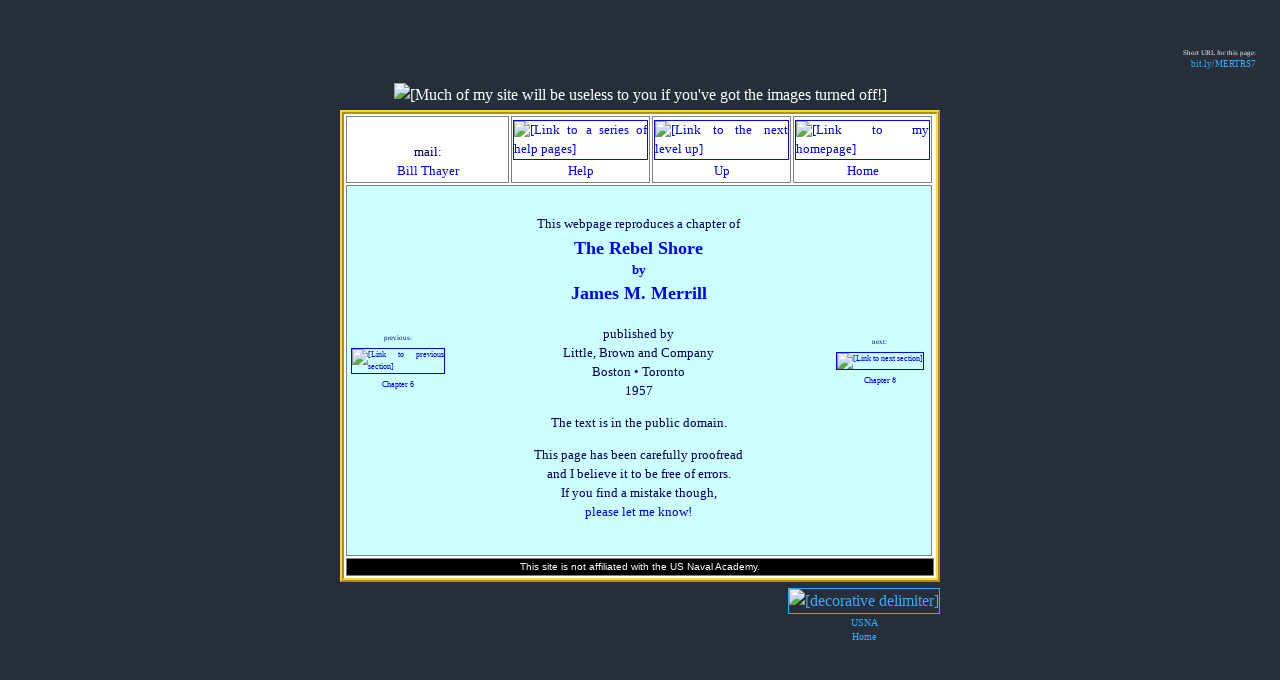

--- FILE ---
content_type: text/html
request_url: https://penelope.uchicago.edu/Thayer/E/Gazetteer/Places/America/United_States/Navy/_Texts/MERTRS/7*.html
body_size: 61190
content:
<!DOCTYPE HTML PUBLIC "-//W3C//DTD HTML 4.01 Transitional//EN" "http://www.w3.org/TR/html4/loose.dtd">
<HTML LANG="en"><HEAD>
<!-- BELONGS TO TARGET="princeps" -->
<!-- PARENT:
E/Gazetteer/Places/America/United_States/Navy/_Texts/MERTRS/home.html
-->
<!-- https://bit.ly/MERTRS7 -->
<!--

"PERFECT":				NO

CONTENT:					ok
OUTDATED TEXT:			ok
TEXT COMPLETE:			ok
TEXT OF NOTES:			ok
NOTE NUMBERS CHECKED:	ok
SUBSECTIONS NUMBERED:		ok
PAGINATION:				ok
SPELLCHECKED:				ok
PROOFREAD:				ok

ILLUSTRATIONS IN SOURCE:	ok
OTHER PHOTOS:			none
ALTS:					NO
OBJECT COUNT:			NO

UPLINK:					ok
LINKS INSERTED:			ok
OFFSITE LINKS VERIFIED:		PASSLISTED

MY LOOK AND FEEL:		ok
150‑CHARACTER SUMMARY:	ok
W3C VALIDATION:			ok

-->
<!-- FUL -->
<!-- 2Whole -->
<!--
THE FOLLOWING ADDRESS IS DESIGNED TO TRAP E‑MAIL HARVESTERS AND SPAM MAIL: ALL MAIL TO IT IS FILTERED TO TRASH BY MY SERVER. TO CONTACT ME, PLEASE FOLLOW THE LINK AT THE TOP OF THIS PAGE AS DISPLAYED ON YOUR BROWSER.
<A HREF="mailto:rumbunny@penelope.uchicago.edu"><spamcatcher></A>
-->
	<SCRIPT TYPE="text/javascript">
<!-- Begin
if (top.location != self.location) {
top.location = self.location
}
// End -->
	</SCRIPT>
	<SCRIPT TYPE="text/javascript" SRC="https://cdn.rawgit.com/openlayers/openlayers.github.io/master/en/v5.3.0/build/ol.js">
	</SCRIPT>
	<TITLE>
The Rebel Shore • Chapter 7
	</TITLE><META NAME="description" CONTENT="The entire book by James M. Merrill is online here, part of an American and military history site with 6200 webpages, 92 books, 38,000 pages of print."><META HTTP-EQUIV="Content-Type" CONTENT="text/html;charset=utf-8">

<BASE HREF="https://penelope.uchicago.edu/Thayer/">
<LINK REL="stylesheet" TYPE="text/css" HREF="Utility/Styles/unified.css">
<LINK REL="stylesheet" TYPE="text/css" HREF="Utility/Styles/colors.css">
<LINK REL="stylesheet" TYPE="text/css" HREF="Utility/Styles/DARK.css">
<LINK REL="stylesheet" TYPE="text/css" HREF="Utility/Styles/DARK/Annapolis.css">
<LINK REL="shortcut icon" HREF="https://penelope.uchicago.edu/Thayer/Images/Utility/Icons/badges*/Navy.gif">
<LINK REL="apple-touch-icon" HREF="https://penelope.uchicago.edu/Thayer/Images/Utility/Icons/IPhone/Navy.png">
</HEAD>

<BODY>

<DIV ID="overDiv" STYLE="position:absolute; visibility:hidden; z-index:1000;"></DIV>
	<SCRIPT TYPE="text/javascript" SRC="Utility/JavaScript/Ebox.js">
	</SCRIPT>

	<P CLASS="m2 smaller right"><SPAN CLASS="smallest">
Short URL for this page:
	</SPAN><BR><SPAN CLASS="smaller">
	<A CLASS="xURL" HREF="
https://bit.ly/MERTRS7
	"TARGET="test"
onMouseOver="return Ebox(INARRAY,2,WIDTH,175)"
onMouseOut="nd();">
bit.ly/MERTRS7<!-- NOT CHECKED -->
	</A></SPAN></P>


<DIV CLASS="spacious">
<DIV ALIGN="center">
	<IMG TITLE="" CLASS="setPageWidth" SRC="
Images/Utility/empty.gif
	" ALT="
[Much of my site will be useless to you if you've got the images turned off!]
	"></DIV>

<DIV ALIGN="center"><TABLE><TR><TD>
<TABLE CLASS="headerbox">
	<TR CLASS="header4">
		<TD CLASS="mailcell">
mail:
			<BR><A HREF="
E/HELP/contact.html
			"TARGET="help"
onMouseOver="return Ebox(INARRAY,1,WIDTH,175)"
onMouseOut="nd();">
Bill Thayer
			</A>
		</TD>

		<TD CLASS="flagcell">
			<A CLASS="help" HREF="
E/HELP/First_Aid.html
"onMouseOver="return Ebox(INARRAY,0,WIDTH,175)"
onMouseOut="nd();">
			<IMG TITLE="" CLASS="flag" SRC="Images/HELP/thumbnail.gif
			" ALT="
[Link to a series of help pages]
			"><BR>
Help
			</A>
		</TD>

		<TD CLASS="flagcell">
			<A HREF="
E/Gazetteer/Places/America/United_States/Navy/_Texts/MERTRS/home.html
			"TARGET="index"
onMouseOver="return Ebox(INARRAY,Up1,WIDTH,180)"
onMouseOut="nd();">
			<IMG TITLE="" CLASS="flag" SRC="Images/Utility/Icons/up.gif" ALT="[Link to the next level up]"><BR>
Up
			</A>
		</TD>

		<TD CLASS="flagcell">
			<A HREF="
E/home.html
			"TARGET="index"
onMouseOver="return Ebox(INARRAY,Home1)"
onMouseOut="nd();">
			<IMG TITLE="" CLASS="flag" SRC="Images/Utility/Icons/home*_small.gif" ALT="[Link to my homepage]"><BR>
Home
			</A>
		</TD>
	</TR>

	<TR CLASS="proofread1">
		<TD COLSPAN="4"><DIV ALIGN="center"><TABLE><TR>
			<TD CLASS="previouscell">
			<SPAN CLASS="small">previous:</SPAN>
			<BR><A HREF="
E/Gazetteer/Places/America/United_States/Navy/_Texts/MERTRS/6*.html
"onMouseOver="return Ebox(INARRAY,0,WIDTH,175)"
onMouseOut="nd();">
				<IMG TITLE="" CLASS="thumb1" SRC="
Images/Gazetteer/Places/America/United_States/Navy/_Texts/MERTRS/previous.gif
				" ALT="
[Link to previous section]
				"><BR>
Chapter 6
				</A>
			</TD>
			<TD WIDTH="400"><DIV CLASS="contents">
				<P CLASS="halfstart center">
This webpage reproduces a chapter of
				<A CLASS="bold" HREF="
E/Gazetteer/Places/America/United_States/Navy/_Texts/MERTRS/home.html
				"TARGET="index"
onMouseOver="return Ebox(INARRAY,1,WIDTH,175)"
onMouseOut="nd();">
				<SPAN CLASS="larger">
				<BR>
The Rebel Shore
				</SPAN>
				<BR>
by
				<BR>
				<SPAN CLASS="larger">
James M. Merrill
				</SPAN>
				</A>
				<BR><BR>
published by
				<BR>
Little, Brown and Company
				<BR>
Boston • Toronto
				<BR>
1957
				<DIV ALIGN="center"><P>
The text is in the public domain.

				<P>
This page has been carefully proofread
				<BR>
and I believe it to be free of errors.
				<BR>
If you find a mistake though,
				<BR>
				<A HREF="
E/HELP/corrections.html
				"TARGET="help"
onMouseOver="return Ebox(INARRAY,1,WIDTH,175)"
onMouseOut="nd();">
please let me know!
				</A>
			</P></DIV></DIV></TD>
			<TD CLASS="nextcell">
			<SPAN CLASS="small">next:</SPAN>
			<BR><A HREF="
E/Gazetteer/Places/America/United_States/Navy/_Texts/MERTRS/8*.html
"onMouseOver="return Ebox(INARRAY,0,WIDTH,175)"
onMouseOut="nd();">
				<IMG TITLE="" CLASS="thumb1" SRC="
Images/Gazetteer/Places/America/United_States/Navy/_Texts/MERTRS/next.gif
				" ALT="
[Link to next section]
				"><BR>
Chapter 8
				</A>
			</TD>
		</TR></TABLE></DIV></TD>
	</TR>

	<TR>
		<TD CLASS="disclaimer_bar" COLSPAN="5">
			<P>
This site is not affiliated with the US Naval Academy.
		</TD>
	</TR>
</TABLE>
	</TD></TR>

	<TR>
		<TD ALIGN="right">
<TABLE CELLPADDING="0" CELLSPACING="0">
	<TR>
		<TD><DIV ALIGN="center"><A HREF="
https://www.usna.edu
			"TARGET="offsite"
onMouseOver="return Ebox(INARRAY,USNA,FGCOLOR,'#FF6',WIDTH,USNAPromptWidth,LEFT)"
onMouseOut="nd();"><IMG TITLE="" CLASS="flag" SRC="
Images/Utility/Icons/USNA_small.gif
			" ALT="[decorative delimiter]"><BR><SPAN CLASS="smallest">
USNA<BR>Home</SPAN></A></DIV></TD>
	</TR>
</TABLE>
		</TD>
	</TR>
</TABLE></DIV>



	<H2 CLASS="chapter">
	<A ID="p133"><SPAN CLASS="pagenum"> p133 </SPAN></A>
	<SPAN CLASS="caps smaller">
Chapter VII
	</SPAN><BR><BR><SPAN CLASS="large">
Steel Corsets Get Unhooked
	</SPAN></H2>


	<DIV CLASS="mynote">
		<P CLASS="small italic justify">
Thayer's Note: For following the geography in the text,
		<A HREF="
E/Gazetteer/Places/America/United_States/Navy/_Texts/MERTRS/map*.html
		"TARGET="map"
onMouseOver="return Ebox(INARRAY,1,WIDTH,175)"
onMouseOut="nd();">
the map provided on the book's endpages
		</A>
may be useful; it opens in a separate window.
	</DIV>


	<P CLASS="start2 justify">
It was a bright morning in Charleston. Officers and correspondents at Mills House cluttered the barroom, drinking whiskey punch, and awaited the first roar of cannon from the Yankee iron monsters. Thousands squatted on steeples and roofs, clawing and elbowing for a better view. A long line of ambulances stood ready in East Bay Street to receive the wounded. One Negro woman whispered, "<SPAN CLASS="whole">Lor‑a‑mussy</SPAN>, boss! Is dem cussed bobolitionists gwine to shoot dar big guns mongst us woman folk?" The listener pointed reassuringly to <A CLASS="fort" HREF="
https://www.fortwiki.com/Fort_Sumter
	"TARGET="offsite"
onMouseOver="return Ebox(INARRAY,2,WIDTH,175)"
onMouseOut="nd();">Fort Sumter</A>. The old woman nodded and remarked: "Yes, sar. Ours is de boys dat can gib dem fits! De cussed bobolitionists will all be sunk, praise de Lard."

	<P CLASS="justify">
A battalion of upcountry Carolinians full of spirit paraded at the citadel green. "We want to get a squint at that Fort Sumter," declared a wide-eyed farm lad. He meandered down to the harbor, looked through a spyglass, and burst out: "Good Lord, what a gun! D'ye see that gun? What an almighty thing! I'll be damned if I ever put my head in front of it!"

	<P CLASS="justify">
Out in the harbor, officers at Fort Sumter dined at


<A ID="p134"><SPAN CLASS="pagenum"> p134 </SPAN></A>2 <SPAN CLASS="small">P.M.</SPAN> The shouts from sentries announced the advance of the Union monitors. The commander jumped from the table, dashed to the parapets, judged there was still time for dinner, dispatched a telegram, sat down again, and polished off his meal with champagne. The long roll was drummed. Johnnies, yelling and screaming, rushed to the guns. The regimental band struck up "Dixie."

	<P CLASS="justify">
News flashed in the city. "The turrets are coming! The turrets are coming!" Charlestonians streamed from their houses, hotels, and barrooms to witness the historic fight. Somewhere on the outskirts, a woman penned:

<DIV ALIGN="center"><TABLE CLASS="verse">
	<TR>
		<TD>
			<P>
Shall the foot of the demon soon press the green sod
			<P>
Where sleeps our Calhoun? Never! So help us God.
		</TD>
	</TR>
</TABLE></DIV>

	<P CLASS="halfstart justify">
Lincoln in Washington was nervous despite the promptings of naval experts that the fall of Charleston was certain. One officer put up $5000 that Sumter would fall. Too edgy to stay in Washington, a weary Lincoln went to the Virginia front to hear the first news.

	<P CLASS="justify">
Plans for a naval assault on Charleston had not been contrived overnight. Since the surrender of Fort Sumter in April 1861, Northerners had craved its recapture. "Why don't you send a big expedition and give Charleston hell!!" stormed a Kentuckian. It was at Charleston that the first proclamation of secession was published. It was at Charleston that the first blow of secession was struck. "What do we all want to see?" raved the pastor of the Church of Unity. "We want to see . . . the hot


<A ID="p135"><SPAN CLASS="pagenum"> p135 </SPAN></A>bed of treachery laid in ashes . . . and we want her ground plowed up and sowed with salt."

	<P CLASS="justify">
The scheme for taking Charleston by the Navy originated with Gus Fox. Ambitious, distressed by the attention showered on the Army prima donnas, this little bald man was haunted by one idea. The Navy must play first fiddle. If the Navy, and the Navy alone, could collapse this infernal rebellion, it would be cured of the inferiority complex from which it had suffered since 1812. Fox saw the Navy's job as twofold: to torpedo the South and to sink the Army blue.

	<P CLASS="justify">
The historic battle at Hampton Roads between <I>Monitor</I> and <I>Virginia</I> (ex‑<I>Merrimac</I>) in March 1862 infected the North with iron fever. The man in the street believed that one ironclad could level Gibraltar. To batter down the Confederacy and Army prestige, Fox rushed the construction of iron ships. He boasted to a congressional committee that the commanders would have no hesitation in taking the monitors right into Charleston Harbor. The Navy Department, wasting no time, leaped into a gigantic building program without waiting or caring to test further the offensive power of the iron ships. Hampton Roads was enough! John Ericsson, inventor of <I>Monitor</I>, received contracts for six more; other builders started pounding into shape <SPAN CLASS="whole">twenty‑one</SPAN> single- and <SPAN CLASS="whole">double-turreted</SPAN> monitors; plans were blueprinted for seagoing ironclads; <I>Roanoke</I>, sister ship of <I>Merrimac</I>, was iron plated and equipped with turrets.

<DIV ALIGN="center">
<TABLE CLASS="basicH Navy image" ID="illustration_p118G">
	<TR><TD>
<IMG TITLE="" WIDTH="567" HEIGHT="365" SRC="
Images/Gazetteer/Places/America/United_States/Navy/_Texts/MERTRS/p118G*.jpg
	" ALT="
[MissingALT.]
	"></TD></TR>
	<TR><TD CLASS="contents">
		<P CLASS="a0 right smallest">
Courtesy Huntington Library
		<P CLASS="b0 center">
Union monitor <I>Nantucket</I> after the war&#8288;<A CLASS="ref" ID="ref:Nantucket" HREF="
E/Gazetteer/Places/America/United_States/Navy/_Texts/MERTRS/7*.html#note:Nantucket
"onMouseOver="return Ebox(INARRAY,MyNote,WIDTH,150)"
onMouseOut="nd();">a</A>
	</TD></TR>
</TABLE></DIV>

	<P CLASS="halfstart justify">
Immediately the Navy Department laid plans to


<A ID="p136"><SPAN CLASS="pagenum"> p136 </SPAN></A>flatten Charleston with these <SPAN CLASS="whole">steel-corseted</SPAN> craft. Fox sounded out Frank Du Pont of the South Atlantic Squadron. "The crowning act of this war ought to be the Navy . . . the 'Monitor' can go all over. . . . Our summer's work must be Charleston by the Navy," he urged, tingling with excitement. "What do you say to it?" Du Pont, admiral of the wooden Navy, the <SPAN CLASS="whole">do‑nothing</SPAN> Navy of the Mexican War, hemmed and hawed.

	<P CLASS="justify">
A naval triumph at Fort Sumter in the summer of 1862 would have jacked up the North's sputtering war machine. It had backfired at the Seven Days' Battles on the Yorktown peninsula, been thrown into reverse at the Second Battle of Bull Run. The North was shocked by its performance. "I tell you, sir, that . . . if something is not done and that at once all is lost," a friend wrote dejectedly to Welles. An extreme example of this attitude occurred when an expensively dressed lady in a Washington store clambered up on the showcases and screamed at all within earshot: "Every member of the Cabinet should be hung!" The Union victory at Antietam in September hardly compensated for the behemoth's earlier failures. The conviction grew that the titanic efforts of the North in lavishly supplying the means to conduct the war had been ill repaid in feeble fashion. Treasury notes depreciated. There was an <SPAN CLASS="whole">anti-Administration</SPAN> landslide in the fall elections.

	<P CLASS="justify">
To quell criticism, Fox, the <SPAN CLASS="whole">self-appointed</SPAN> machinist, first class, for the war engine, guaranteed that the invincible iron navy would capture Charleston by Christmas.


<A ID="p137"><SPAN CLASS="pagenum"> p137 </SPAN></A>In a state of euphoria, Welles considered that the ironclads might as well take Richmond as a preliminary to Charleston. His confidant, Secretary Chase, was electrified with a spiritualist's prediction that General George Washington and the inhabitants of the sixth and other spheres had divined the fall of Richmond on 25 December.

	<P CLASS="justify">
Du Pont at Port Royal urged Fox not to go it half cocked. Recalled to Washington for preliminary discussions, the old Navy skipper had already concluded that Charleston must be taken by amphibious assault. But at the conference table Fox did all the talking. The Secretary swore that the ironclads were invincible, impregnable. Why use soldiers when one monitor could destroy Charleston? The iron bug had unbalanced Fox and Welles. To throw away amphibious assaults for untested ironclads was foolhardy. To put in command an officer to whom the monitors were anathema was folly. Du Pont's silence deceived the Department into believing that his views coincided with their own. The meetings broke up. The Secretaries patted the Admiral on the back, pumped his hand, and predicted that when he next returned, he would be loaded down with medals justly due the avenger of Sumter.

	<P CLASS="justify">
Fox and Welles ignored Charleston's natural defensive advantages. To reach the city from the sea, a ship had to steam <A CLASS="conversion"
onMouseOver="return Ebox('11 km',WIDTH,60)"
onMouseOut="nd();">•</A>seven miles in a winding channel lined on each side by dangerous shoals. Before the war the city was lightly defended by <A CLASS="fort" HREF="
https://www.fortwiki.com/Fort_Moultrie
	"TARGET="offsite"
onMouseOver="return Ebox(INARRAY,2,WIDTH,175)"
onMouseOut="nd();">Fort Moultrie</A> on Sullivans Island; massive Fort Sumter, erected upon artificial foundations in the harbor; and <A CLASS="fort" HREF="
https://www.fortwiki.com/Castle_Pinckney
	"TARGET="offsite"
onMouseOver="return Ebox(INARRAY,2,WIDTH,175)"
onMouseOut="nd();">Castle Pinckney</A>, an <SPAN CLASS="whole">old‑fashioned</SPAN>


<A ID="p138"><SPAN CLASS="pagenum"> p138 </SPAN></A>brickwork languishing <A CLASS="conversion"
onMouseOver="return Ebox('1.6 km',WIDTH,72)"
onMouseOut="nd();">•</A>a mile east of Charleston on Folly Island.

	<P CLASS="justify">
Confederates quickly strengthened defenses. Engineers built earthworks on Morris and Sullivans islands at the seaward entrance, refortified a tottering <A CLASS="fort" HREF="
https://www.fortwiki.com/Fort_Johnson_(1)
	"TARGET="offsite"
onMouseOver="return Ebox(INARRAY,2,WIDTH,175)"
onMouseOut="nd();">Fort Johnson</A> on James Island, and planted batteries along the beaches. To hurl back Lincoln's armadas, Richmond rigged torpedo mines in Southern harbors.

	<P CLASS="justify">
At the time Fox was formulating his scheme, General <A CLASS="Cullum" HREF="
E/Gazetteer/Places/America/United_States/Army/USMA/Cullums_Register/942*.html
	"TARGET="Cullum"
onMouseOver="return Ebox(Cullum1+'1838'+Cullum2,WIDTH,250)"
onMouseOut="nd();"><SPAN CLASS="keep"><IMG TITLE="" CLASS="WP_grad" SRC="
Images/Utility/Bullets/WP.gif
" ALT="Indicates a West Point graduate, Class of 1838: a link to his biographical entry in Cullum's Register.">&#65279;</SPAN>Beauregard</A>, a top field commander with battle scars from Bull Run and Shiloh, was taking a quick look at the harbor defenses. They were wretched. He had more mines dumped, ropes stretched across the channel, and poles driven into the water. He hoped that Yankee gunboats would become so entangled in this mess that his forts would have time to take careful aim and concentrate their fire. Batteries sprang up in all directions. Along the coasts, the General established a continuous line of signal stations. Residents volunteered for duty in the Tigers, a unit prepared to throw explosives down the smokestacks of the monitors. The Ladies' Gunboat Fair proved popular. South Carolina donated $50,000 for a submersible torpedo ram.

	<P CLASS="justify">
Behind the Charleston Post Office carpenters and mechanics had worked all year building an ironclad fleet. Flag Officer Duncan Ingraham, appointed to command the naval forces in South Carolina, had arrived in town early in 1862 to superintend the construction of the government's armored ram, <I>Palmetto State</I>, whose plans called for four‑inch-thick iron plating and an armament of one <SPAN CLASS="whole">80‑pounder</SPAN> aft and one 8‑inch


<A ID="p139"><SPAN CLASS="pagenum"> p139 </SPAN></A>shell gun on each broadside. In March, two months after shipbuilders laid the keel of <I>Palmetto State</I>, the South Carolina legislature appropriated $300,000 for another ironclad ram, <I>Chicora</I>. Encased in two layers of iron and armed with two 9‑inch smoothbores and four rifled <SPAN CLASS="whole">32‑pounders</SPAN>, the pride of Charleston measured <A CLASS="conversion"
onMouseOver="return Ebox('46 m in length,<BR>11 in breadth.',WIDTH,180)"
onMouseOut="nd();">•</A>150 feet in length, 35 in breadth.

	<P CLASS="justify">
When the rams were launched, engineers discovered serious defects. They were too heavy, too clumsy, too slow. Inadequate as they were, Beauregard ordered the ironclads to attack the wooden blockaders off the harbor. Before daylight on 31 January 1863 <I>Palmetto State</I> and <I>Chicora</I>, followed by three steam tenders, were well over the Charleston bar and standing toward the nearest cruiser in the mists of early dawn.

	<P CLASS="a0 justify">
On board <I>Mercedita</I> an excited officer, seeing the faint outline of a ram, frantically burst out: "She has black smoke! Watch, man the guns, spring the rattle, call all hands to quarters!"
	<P CLASS="i1 b0 a0 justify">
Hearing the racket on deck, the skipper, clad only in a pea jacket, ran from his cabin and climbed the poop ladder, bellowing, "Steamer, ahoy! Stand clear of us and heave to! What steamer is that?"
	<P CLASS="i1 b0 a0 justify">
There was dead silence.
	<P CLASS="i1 b0 a0 justify">
"Fire on him!" ordered <I>Mercedita</I>'s captain. "You will be into us!" he shouted through cupped hands. "What steamer is that?"
	<P CLASS="i1 b0 a0 justify">
"Halloo!" came the reply.

	<P CLASS="justify">
Instantly, <I>Palmetto State</I> plunged her ram deep into the quarter of <I>Mercedita</I>. Rebel guns rattled. A shell plowed through <I>Mercedita</I>'s boiler and exploded.


<A ID="p140"><SPAN CLASS="pagenum"> p140 </SPAN></A>Flames licked the rigging. Two men lay on the deck, dead. Escaping steam scalded six firemen trapped in the engine room. Rumors spread that <I>Mercedita</I> was sinking.

	<P CLASS="a0 justify">
The Confederate captain hollered: "Surrender, or I'll sink you!"
	<P CLASS="i1 b0 a0 justify">
There was no answer. Volumes of smoke rose from <I>Mercedita</I>.
	<P CLASS="i1 b0 a0 justify">
"Do you surrender?"
	<P CLASS="i1 b0 a0 justify">
"I can make no resistance; my boiler is destroyed!"
	<P CLASS="i1 b0 a0 justify">
"Then do you surrender?"
	<P CLASS="i1 b0 a0 justify">
"Yes!"

	<P CLASS="justify">
<I>Palmetto State</I> backed her engines, changed course, and headed seaward, where <I>Chicora</I>, after crippling <I>Quaker City</I>, was slugging it out with <I>Keystone State</I>. <I>Chicora</I> drove an incendiary shell through the blockader just forward of the wheelhouse, killing twenty men. Riddled with shot, aflame, her engines disabled, <I>Keystone State</I> hauled down her flag, signaled surrender, and latched onto <I>Memphis</I>, who towed her to safety. The fire of <I>Augusta</I> and <I>Quaker City</I> distracted the Rebel rams. By daylight <I>Mercedita</I> and <I>Keystone State</I> were out of commission and the ironclads headed back toward Charleston, their mission accomplished.

	<P CLASS="justify">
The ironclad exploit fell like a thunderclap on the North. News extras raved hysterically that two tiny rams had smashed the blockade and played havoc with Lincoln's invincible armada. Furious at the stupid New York press, Welles minimized the Confederate attack and promptly told the world that the Union's <SPAN CLASS="whole">strangle</SPAN>&shy;hold was as <SPAN CLASS="whole">power</SPAN>&shy;ful as ever. At Charleston, Beauregard


<A ID="p141"><SPAN CLASS="pagenum"> p141 </SPAN></A>insisted that the blockade was smashed and notified European consular representatives. Citizens celebrated the victory at St. Philip's Church, where the "Te Deum" was sung and officers and crews of the ironclads were feted. The cheers quickly dwindled. The British Government refused to believe that the Federal cordon had been severed. The Charleston brass discovered that the blockaders were now alerted, and that the unwieldy rams were better defensive than offensive weapons.

	<P CLASS="justify">
Carolinians were sure that the hour was close at hand for the Yankee strike against Charleston. Intelligence reported a heavy concentration of men-of‑war at Port Royal. "Carolinians and Georgians!" Beauregard demanded. "Be not exacting in the choice of weapons; picks and scythes will do for exterminating your enemies." The governors of South Carolina and Georgia ordered state reserves into the field.

	<P CLASS="justify">
Meanwhile the Yankee military effort had slumped. General <A CLASS="Cullum" HREF="
E/Gazetteer/Places/America/United_States/Army/USMA/Cullums_Register/1348*.html
	"TARGET="Cullum"
onMouseOver="return Ebox(Cullum1+'1847'+Cullum2,WIDTH,250)"
onMouseOut="nd();"><SPAN CLASS="keep"><IMG TITLE="" CLASS="WP_grad" SRC="
Images/Utility/Bullets/WP.gif
" ALT="Indicates a West Point graduate, Class of 1847: a link to his biographical entry in Cullum's Register.">&#65279;</SPAN>Burnside</A>'s army met bloody defeat at Fredericksburg in December 1862. Attempts to capture Vicksburg on the Mississippi broke down. The iron sea monsters were in Northern shipyards. Reverses, warned <I>Harper's Weekly</I>, were rapidly filling the heart of the North with sickness, disgust, and despair. Defeatism mounted.

	<P CLASS="justify">
The Navy Department was in a stew to get the monitors under way. Cabinet members, congressmen, naval officers, and editors descended upon New York and Washington shipyards to see the tests. One reporter described the trial run of <I>Passaic</I>. "The writer," he


<A ID="p142"><SPAN CLASS="pagenum"> p142 </SPAN></A>said, "held a glass full of water in his hand, while white caps were breaking over the deck, and a particle of <SPAN CLASS="whole">liquid</SPAN> never trembled." Another proclaimed: "Charleston, Savannah, and Mobile will probably hear of them before Christmas."

	<P CLASS="justify">
The monitor <I>Passaic</I> was completed in November, but due to errors in mathematics, Naval Ordnance could not bolt down her guns. Fox confidently rummaged through the vessel, telling friends that officers were as proud of their craft as a young mother of her first-born. The commanding officer detested his baby. He cursed <I>Passaic</I>'s breakdowns, the test runs, the discomforts, the lack of fighting power, the public clamor for monitors, and predicted that enemy forts would make short work of her. "I begin to rue the day when I got into the iron clad business," he noted privately.

	<P CLASS="justify">
The seamen griped too. Their quarters were damp, dark, and dingy. In hot climates the monitors were impossible to live in. Condensed moisture ran in streams from the bulkheads. In fact, an officer observed, you could write your name with your finger on the bulkheads of the cabin. Temperatures below decks were intolerable. In cold weather it was like living in a well. "Give me an <SPAN CLASS="whole">oyster-scow</SPAN>!" cried one seaman on a test run. "Anything! — only let it be of wood, and something that will float over, instead of under the water!"

	<P CLASS="justify">
Others shared the same opinion. Builders of wooden ships ridiculed those damned iron boxes and hinted that the Department was building too many. A Philadelphia correspondent reported that a majority of naval


<A ID="p143"><SPAN CLASS="pagenum"> p143 </SPAN></A>commanders regarded the attack on Charleston as preposterous. Even the big Swede, John Ericsson, tried to prevent the silly scheme.

	<P CLASS="justify">
Fox was oblivious. He stayed up nights poking around dusty files for scraps of information. With eyes which looked as if they had been fished from a New England boiled dinner, the Secretary contemplated the channel obstructions. He was sure that the Union Navy could plow right through those rows of beer barrels with an iron raft pushed by a monitor. He hired two torpedo men to construct rams especially for "infernal machine" work. Southward at Port Royal, Du Pont was definitely worried about this morbid appetite for Charleston.

	<P CLASS="justify">
In January 1863 the iron gunboats were in Northern ports miles from South Carolina. Fox, still enraptured, reasoned that his invincible ironclads could reduce Wilmington on their way to Charleston. An informant reported that the golden moment had arrived. Yellow fever raged in Wilmington; the defenders were exhausted; transportation was uncertain. Fox sounded out the new commander of the North Atlantic Squadron, Acting Admiral Samuel Phillips Lee.

	<P CLASS="justify">
Old Triplicate, an expert in making excuses, was ordered to move against Wilmington with the famed <I>Monitor</I> and the newly launched <I>Passaic</I> and <I>Montauk</I>. Concerned lest they tarnish their professional reputations, Sam Lee and the monitor captains complained that three ironclads were insufficient to capture the rumored 5200 men and 150 cannons guarding the approaches to Wilmington. While Old Triplicate's knees


<A ID="p144"><SPAN CLASS="pagenum"> p144 </SPAN></A>quivered, the Rebel commander, knowing that nothing could stop the Union monitors, inspected his pitiable defenses.

	<P CLASS="justify">
Disaster suddenly saved Lee from action. On the passage from Hampton Roads <I>Monitor</I>, towed by <I>Rhode Island</I>, sank with the loss of <SPAN CLASS="whole">twenty‑six</SPAN> men. With this news the Department decided to junk the Wilmington expedition and to push on for Charleston.

	<P CLASS="justify">
<I>New Ironsides</I>, the colossus of the Navy, and the monitors, buffeted by winds and rough seas, began dribbling into Port Royal to Du Pont in February 1863. Ten thousand federal troops operating in North Carolina were sent to Port Royal, but the Admiral was warned that the capture of Charleston rested solely upon the Navy. When that city fell, Du Pont was to mop up Savannah and then dispatch the monitors to the Gulf.

	<P CLASS="justify">
The Admiral squirmed at the thought. To multiply his worries, information leaked into Port Royal about the mines, the Confederate ironclads, the 140 channel guns, and the <SPAN CLASS="whole">well-muscled</SPAN> fortifications in and around Charleston. Fighting 140 cannons with the monitors' 32 struck Du Pont as asinine.

	<P CLASS="justify">
He became even more harried as his squadron disintegrated, physically and psychologically. Gunboats on patrol for months needed repairs. Men required rest. Sailors on <I>Huron</I> were laid low with fever. Those on <I>Patroon</I> swore that their quarters were unlivable. A near mutiny broke out on this ship when the crew pilfered liquor and rioted on the berth deck. Seamen


<A ID="p145"><SPAN CLASS="pagenum"> p145 </SPAN></A>on <I>Western World</I> grudgingly returned to duty only after the captain threatened to shoot them all dead. Mutinous spirit raged on board <I>Gem of the Sea</I>, <I>Onward</I>, and <I>Uncas</I>. A boat crew from <I>Georgia</I> deserted. <I>Unadilla</I> piled up in the Stono River.

	<P CLASS="justify">
<I>Bienville</I>, <I>Florida</I>, <I>Alabama</I>, <I>Cimarron</I>, <I>Wamsutta</I>, <I>Restless</I>, and <I>E. B. Hale</I> were in Northern dockyards. <I>Ottawa</I> broke down completely. <I>Mohawk</I>, <I>Madgie</I>, <I>Potomska</I>, <I>Quaker City</I>, <I>Water Witch</I>, and <I>Norwich</I> experienced mechanical failures. <I>Mercedita</I> and <I>Keystone State</I> had been knocked out of commission by two Rebel rams operating from Charleston. The oil supply was exhausted. A Port Royal steamer sent north for urgent supplies returned with only bread. Three ships were without sugar, coffee, flour, beans, and dried fruit. The standard of officers ordered to Port Royal became lower and lower. The optimistic Fox in Washington shunted these details aside and triumphantly told Du Pont: "If we can take Charleston, Savannah, Wilmington, Mobile . . . the Navy . . . has finished its hard work."

	<P CLASS="justify">
One question was uppermost in the minds of everyone. How would the monitors respond under fire? Du Pont decided to test them against small Rebel batteries. The monitor <I>Montauk</I> and four wooden vessels pushed up the Great Ogeechee River in Georgia toward <A CLASS="fort" HREF="
https://www.fortwiki.com/Fort_McAllister_(1)
	"TARGET="offsite"
onMouseOver="return Ebox(INARRAY,2,WIDTH,175)"
onMouseOut="nd();">Fort McAllister</A> and fired. The nine‑gun sand fort quickly retaliated. Four hours later the vessels stood <SPAN CLASS="whole">down-river</SPAN>. Neither fort nor ship had been injured. A valuable lesson for the Union should have been learned. The Admiral pointed this out to the Department.


<A ID="p146"><SPAN CLASS="pagenum"> p146 </SPAN></A><I>Montauk</I> was impregnable but displayed no corresponding quality of destructiveness. The experiment convinced Du Pont that Charleston could never be taken by monitors alone. Military support was urgently needed. Welles and Fox did not care to learn. "I beg of you," Fox pleaded with Du Pont, "not to let the Army spoil it."

	<P CLASS="justify">
Fort McAllister became a thorn in Du Pont's flesh. Four more attempts were made to level the battery. Four more times the monitors failed. On these practice runs two ironclads went aground; two had their concussion boxes injured; one had her gun carriage shattered; one hit a mine. One naval officer predicted that the fort would never be reduced no matter how many monitors were in the river.

	<P CLASS="justify">
Doubts gripped the monitor captains. Dissatisfaction was manifest. If Georgia's miserable sand battery could withstand monitor guns, Charleston's forts, cannon, and mines would blast them out of the water. "I think the attempt on Charleston will fail!" spouted a captain. An officer on board Du Pont's flagship was certain that the Admiral was already beaten. After dining with the bigwigs of the monitors, <I>Florida</I>'s commander came away feeling that the capture of Charleston was problematical. The skipper of the monitor <I>Weehawken</I>, washing his oysters down with claret, spoke his mind: "I do not feel as sure as I could wish." Other captains did not consider the monitors yet perfected. The commander of <I>New Ironsides</I> confessed to Fox that he was by no means confident. To a man, these <SPAN CLASS="whole">wooden-hulled</SPAN> skippers had lost faith in the iron contraptions.


<A ID="p147"><SPAN CLASS="pagenum"> p147 </SPAN></A>The correspondents covering the squadron doubted too. The editor of the Baltimore <I>American</I> was convinced that the operation was entrusted to nincompoops.

<DIV ALIGN="center">
<TABLE CLASS="basicH Navy image" ID="illustration_p118Q">
	<TR><TD>
<IMG TITLE="" WIDTH="567" HEIGHT="370" SRC="
Images/Gazetteer/Places/America/United_States/Navy/_Texts/MERTRS/p118Q*.jpg
	" ALT="
[MissingALT.]
	"></TD></TR>
	<TR><TD CLASS="contents">
		<P CLASS="a0 right smallest">
Courtesy Huntington Library
		<P CLASS="b0 center">
Union monitor <I>Weehawken</I> buffeted by gale&#8288;<A CLASS="ref" ID="ref:Weehawken" HREF="
E/Gazetteer/Places/America/United_States/Navy/_Texts/MERTRS/7*.html#note:Weehawken
"onMouseOver="return Ebox(INARRAY,MyNote,WIDTH,150)"
onMouseOut="nd();">b</A>
	</TD></TR>
</TABLE></DIV>

	<P CLASS="halfstart justify">
In Washington, Welles couldn't sleep. Why didn't Du Pont strike? Lincoln diagnosed the Admiral's condition as "the slows" and questioned that he could ever take Charleston. The junior Secretary, Fox, never wavered; Charleston will get it soon, the nest of traitors will be roasted out!

	<P CLASS="justify">
A New York reporter wandered around the deck of Du Pont's flagship, <I>New Ironsides</I>, anchored off the entrance to Charleston. It was evening. Groups of sailors sang, swapped jokes, and played poker. Aft, one bluejacket pessimistically speculated that if the ship were struck by a mine, she would sink like stone and they would all be drowned like rats. Men on duty hoisted untanned hides and sandbags into place and slopped grease on the ship's sides to lessen the bite of enemy projectiles.

	<P CLASS="justify">
Off in the haze other Union crews readied their monitors for action. Commanding officers dropped into small boats and rowed to <I>New Ironsides</I> for <SPAN CLASS="whole">last-minute</SPAN> instructions. Swaying up the Jacob's ladder of the flagship, they cussed as they slid over the grease. When they stepped to the <SPAN CLASS="whole">quarter-deck</SPAN>, the hides "smelt to heaven." In his cabin Admiral Du Pont, the circles under his eyes more pronounced, sketched out attack plans. The seven monitors and <I>New Ironsides</I>, with their <SPAN CLASS="whole">thirty‑two</SPAN> guns, were to pass up the channel, open fire on Fort Sumter, and then proceed to the city, training


<A ID="p148"><SPAN CLASS="pagenum"> p148 </SPAN></A>their guns on harbor installations and demanding surrender. The Federal assault against Charleston was to commence the next day, 7 April 1863.

	<P CLASS="justify">
The captains left. A morose Du Pont returned to his writing. He anticipated the sacrifice of his crews to the blazing guns of Sumter. Across the bay telegraph wires hummed.

	<P CLASS="justify">
At noon Du Pont's flagship signaled the monitors to prepare to get underway. Drums beat for general muster on board <I>New Ironsides</I>. The Admiral and his officers, chiefs and ordinaries, cooks and powder boys all knelt as the chaplain intoned a short prayer. Near the stern, Du Pont's chief aide whispered to another that he would be agreeably surprised if the first fire of the enemy did not strip the plating from the ship.

	<P CLASS="justify">
Preliminary maneuvers were completed. The iron flotilla steamed into the channel toward towering Fort Sumter. A squadron of wooden vessels was held in reserve. At six bells shells began to hiss overhead. Seamen felt their ships vibrate as crews swung into action. Guns rattled. The Federal attempt to take Charleston by machinery had commenced.

	<P CLASS="justify">
The Admiral and his chiefs paced the bridge of <I>New Ironsides</I>. Only three officers could squirm into the wheelhouse. The pilot panicked as the cumbersome ship collided with a monitor, went aground, and anchored. This ship, the surgeon complained, was of no more use than if she had been at the Philadelphia Navy Yard.

	<P CLASS="justify">
Inside Fort Sumter, Rebel deserters under guard


<A ID="p149"><SPAN CLASS="pagenum"> p149 </SPAN></A>screamed above the noise of the bombardment: "For God's sake, let us come out and go to the guns." At other Confederate batteries across the bay, <SPAN CLASS="whole">half-stripped</SPAN> gunners, reeking with perspiration, plied rammer and sponge. A slave working on the battlements was scared out of his wits: "I seed a big smoke and den . . . she come right in and struck de sand, side de fort, den she busted! Great heavens, massa, you ought to see dem niggers git!"

	<P CLASS="justify">
Charleston Harbor was a seething cauldron. The monitors maneuvered to assigned stations, hammered at the fort at a range of 800 yards, tried to pass and head up to the city. The lead monitors discovered the channel obstructed by rows of casks and piles. Unable to blast through, <I>Weehawken</I>, <I>Passaic</I>, <I>Nahant</I>, and the others turned sharply, throwing the whole battle line into confusion. The monitors lay in a cross fire. Turrets and guns jammed. The shells whined, then suddenly howled and flashed terrifically. The channel shook, spouting fountains of water, debris, and iron.

	<P CLASS="a0 justify">
The captain of <I>Nahant</I> hollered to an ensign in charge of the 15‑inch gun: "Mr. Clarke, you hav'n't hit anything yet!"
	<P CLASS="i1 b0 a0 justify">
"We ain't near enough, Captain," he retorted.
	<P CLASS="i1 b0 a0 justify">
"Not near enough," stormed the commander. "God damn it, I'll put you near enough! Starboard your helm, Quartermaster!" A shell exploded. Bolts, torn loose in the pilothouse, killed the quartermaster and knocked the pilot senseless. Alone with a defective steering gear, the captain ordered the ship to retire from action. Below in the wardroom, the surgeon,


<A ID="p150"><SPAN CLASS="pagenum"> p150 </SPAN></A>cursing the shells and bolts which rattled like hail, shouted: "God, we are catching it now."

	<P CLASS="justify">
Other monitors were pummeled severely. <I>Weehawken</I>'s deck was ripped up; <I>Passaic</I>'s pilothouse was smashed in. Hit ninety times and completely shattered, <I>Keokuk</I> withdrew only to sink in the channel with no lives lost.

<DIV ALIGN="center">
<TABLE CLASS="basicH Navy image" ID="illustration_p118B">
	<TR><TD>
<IMG TITLE="" WIDTH="567" HEIGHT="531" SRC="
Images/Gazetteer/Places/America/United_States/Navy/_Texts/MERTRS/p118B*.jpg
	" ALT="
[MissingALT.]
	"></TD></TR>
	<TR><TD CLASS="contents">
		<P CLASS="a0 right smallest">
Courtesy Library of Congress
		<P CLASS="b0 center">
Deck of the Union monitor <I>Catskill</I>&#8288;<A CLASS="ref" ID="ref:Catskill" HREF="
E/Gazetteer/Places/America/United_States/Navy/_Texts/MERTRS/7*.html#note:Catskill
"onMouseOver="return Ebox(INARRAY,MyNote,WIDTH,150)"
onMouseOut="nd();">c</A>
	</TD></TR>
</TABLE></DIV>

	<P CLASS="halfstart justify">
<SPAN CLASS="whole">Sixty-five</SPAN> guns blazed from Forts Sumter and Moultrie. The eastern wall of Sumter was hammered by the erratic monitor fire, but it sustained no serious injury. Other harbor installations were unscathed.

	<P CLASS="justify">
On <I>New Ironsides</I>, struggling to maneuver into firing range, Du Pont noted that the monitors had made no impression upon the fort. With darkness fast approaching, he ran up the signal to withdraw from the action.

	<P CLASS="justify">
That evening the monitor captains climbed to the <SPAN CLASS="whole">quarter-deck</SPAN> of <I>New Ironsides</I> and went aft to the large cabin where Du Pont sat at the head of the table. Each commander solemnly gave his battle report. "With our present means, I could not if I were asked," a captain exclaimed, "recommend a renewal of the attack." The commander of <I>Weehawken</I>, crushing a cigar between his teeth, declared that the junk in the channel, not the batteries, kept him from getting to Charleston. The two gun monitors were deficient in fire&shy;<SPAN CLASS="whole">power</SPAN>. The Admiral sat silent. Once the reports were given and the meeting adjourned, Du Pont mumbled that Ericsson, when he built the ironclads, should also have invented iron men to fight them. He went to bed, but did not sleep.

	<P CLASS="justify" ID="p151"><SPAN CLASS="pagenum"> p151 </SPAN>
In the early morning hours Du Pont paced the <SPAN CLASS="whole">quarter-deck</SPAN> with his friend and chief of staff, C. R. P. Rodgers. They conversed in low tones. The Admiral had engaged the forts, and his evaluation of the monitors, formed months before, had been confirmed. "We have met a sad repulse," he told the <SPAN CLASS="whole">scraggly-bearded</SPAN> Rodgers, "and I shall not turn it into a great disaster." He blamed his ships, not his tactics.

	<P CLASS="justify">
Although the top brass of the squadron unanimously concurred with their chief's position, there were dissenters in the forecastle. Seamen swore: Du Pont lacked nerve. A junior officer noticed that "the grim sort of soul like Farragut was lacking."

	<P CLASS="justify">
A comparison of the fall of New Orleans with the attempt against Charleston is revealing. Both commanders were confronted with similar problems. Farragut cut the river obstructions. With throttles wide open his wooden fleet swept past the forts while Porter's flotilla engaged the batteries. Du Pont made no effort to open the channel prior to the attack. During the monitor bombardment of Fort Sumter, his wooden gunboats lay idle, out of range. If they had run the gamut,<!-- sic; possibly "gauntlet" was meant --> leveling their guns on the city itself, the outcome of the engagement might have been dramatically altered.

	<P CLASS="justify">
Southerners took stock and chortled. The <SPAN CLASS="whole">steel-corseted</SPAN> ships were humbugs. The Federal fleet had been repulsed by coastal batteries for the first time. "Like Salamis and Thermopylae, Sumter will become a household word," bragged an excited senator. Past defeats slipped from sight.

	<P CLASS="justify" ID="p152"><SPAN CLASS="pagenum"> p152 </SPAN> The cities, towns, and hamlets of the North waited anxiously for news. "Mrs. General Anderson," wife of the defender of Fort Sumter in 1861, told a friend that if she died before the Union flag floated over that bastion, her ghost would walk the earth. In Washington, lights burned all night in news offices and at the Navy Department.

	<P CLASS="justify">
The New York <I>Herald</I> ran the rumor that Charleston had been bombarded and land forces had attacked the city. Charleston was in Federal hands! In anticipation of victory, New Yorkers held a monstrous Fort Sumter rally in Union Square. The mayor fully expected that while orators beat their chests and waved the flag, Lincoln would announce the fall of Charleston. Beneath the statue of George Washington, decorated with red, white, and blue streamers, a band played "Yankee Doodle" and General John C. Frémont crossed from the platform: "We are waiting to hear the guns that proclaim the flag has been avenged."

	<P CLASS="justify">
Definite news finally arrived. The steamer <I>George Peabody</I> pulled alongside a New York wharf, where the old man told dock officials that he saw <I>Nahant</I> with five holes in her stack. <I>Keokuk</I> had been sunk. At Washington, the steamer <I>Flambeau</I> nosed toward the dock. A disgusted and wholly upset officer scrambled over the side and arrived at Welles's house in <SPAN CLASS="whole">mid‑afternoon</SPAN>.

	<P CLASS="justify">
The North, drunk on Fox's heady wine, awoke the next morning with a <SPAN CLASS="whole">hang-over</SPAN>. One reporter groaned: "We are trying to forget Charleston as quickly as possible." Rumors scurried around Washington: Du Pont


<A ID="p153"><SPAN CLASS="pagenum"> p153 </SPAN></A>was a coward; Welles would resign; Du Pont would be fired; Lincoln had lost his wits. Leaving the Navy Department downcast, the haggard Lincoln told reporters he was not pleased with the results. Du Pont had given up too quickly.

	<P CLASS="justify">
News&shy;<SPAN CLASS="whole">papers</SPAN> across the land attacked the Administration. The cry "On to Charleston" boomeranged. "It is another failure and failures at this stage are little short of disaster," counseled an editor. The Chicago <I>Times</I> labeled the engagement a total, complete, and confessed failure. At the Capitol the Senate and House demanded to see all the dispatches relating to the actions of the ironclads. Welles and Fox delayed publishing the adverse battle reports because contracts were already signed for twenty additional monitors. They thought it inadvisable to discuss openly the condition of Du Pont's force, which had withdrawn to Port Royal.

	<P CLASS="justify">
Even iced champagne could not raise the spirits of the defeated Admiral. He thought it sheer folly to attack again with the miserable monitors. His captains deluged Welles with caustic letters. "If persons can be found who believe Charleston is to be taken by sea attack," said one commander, "just send them down here to attempt it." Ericsson was considered a fool. The iron coffins should have been tested in New York rather than in Charleston. "If the tools had been what they were supposed to be we should have taken Sumter . . . but they failed — and we failed," snarled <I>Weehawken</I>'s skipper.

	<P CLASS="justify">
The next months witnessed charges and countercharges.


<A ID="p154"><SPAN CLASS="pagenum"> p154 </SPAN></A>The Admiral insisted that he had never advised the attack on Charleston and criticized the Department for not authorizing an amphibious assault. Welles asserted that on no occasion, anywhere or at any time, did the Admiral protest about attacking Charleston. The Secretary noted privately that Du Pont had no taste for rough, close‑in fighting. He accused the Admiral of desiring to stay on the palace ship, <I>Wabash</I>, at Port Royal, instead of roughing it on board a gunboat off the port.

	<P CLASS="justify">
This mess undermined <SPAN CLASS="whole">top‑level</SPAN> planning at Washington. General <A CLASS="Cullum" HREF="
E/Gazetteer/Places/America/United_States/Army/USMA/Cullums_Register/988*.html
	"TARGET="Cullum"
onMouseOver="return Ebox(Cullum1+'1839'+Cullum2,WIDTH,250)"
onMouseOut="nd();"><SPAN CLASS="keep"><IMG TITLE="" CLASS="WP_grad" SRC="
Images/Utility/Bullets/WP.gif
" ALT="Indicates a West Point graduate, Class of 1839: a link to his biographical entry in Cullum's Register.">&#65279;</SPAN>Halleck</A> did not favor another attack; Fox wanted a renewed naval thrust; Secretary of War Stanton wished the matter prosecuted vigorously; Welles shook up command at Port Royal. Admiral John Dahlgren, who sat out the war at the Naval Ordnance Bureau, relieved a <SPAN CLASS="whole">fagged‑out</SPAN> Du Pont.

	<P CLASS="justify">
The monitors recovered. The men did not. Cursing that hole Charleston, Dahlgren, wretched in health, dyspeptic, distraught, and overworked, lost caste with the sailors for being seasick. The Army, digging and dodging in wet ditches and baking in the hot sun, was utterly exhausted. Friction between the Army and Navy grew. The element of surprise in amphibious thrusts had been sacrificed.

	<P CLASS="justify">
The long series of military and naval attacks on Charleston during the remaining years of the war netted the Federals little. Not until General <A CLASS="Cullum" HREF="
E/Gazetteer/Places/America/United_States/Army/USMA/Cullums_Register/1022*.html
	"TARGET="Cullum"
onMouseOver="return Ebox(Cullum1+'1840'+Cullum2,WIDTH,250)"
onMouseOut="nd();"><SPAN CLASS="keep"><IMG TITLE="" CLASS="WP_grad" SRC="
Images/Utility/Bullets/WP.gif
" ALT="Indicates a West Point graduate, Class of 1840: a link to his biographical entry in Cullum's Register.">&#65279;</SPAN>William T. Sherman</A>, marching northward from Georgia, ravaged


<A ID="p155"><SPAN CLASS="pagenum"> p155 </SPAN></A>the South Carolina countryside in the last days of the war could Dahlgren's men occupy the abandoned bastion.

	<P CLASS="justify">
The blame for the initial Union defeat can be divided between Admiral Du Pont and the Navy Department. A competent officer of the wooden Navy, the Admiral was too old, too inflexible to create assault plans combining the advantage of the monitors' defensive strength and the wooden frigates' fire power and maneuverability. Du Pont, like his captains, was humiliated to descend from the <SPAN CLASS="whole">quarter-deck</SPAN> of a frigate to become a submarine captain of an iron canoe. Afraid of being branded a coward if he spoke his mind, Du Pont went through the motions of preparation and attack. Inhibited by fear, the <SPAN CLASS="whole">brass-buttoned</SPAN> skippers quailed at the entrance to Charleston Harbor. Ignoring the tactical advantage of steamship maneuverability, they were cowed by the obstructions bobbing in the water, failed to advance, and became ideal targets for Rebel gunners.

	<P CLASS="justify">
As timid as the Admiral was, the major share of the responsibility for defeat rests with Fox and Welles. They believed that they were presenting the keys of Charleston to the Admiral when they handed over the untested monitors. The Department erred again when it scuttled the suggestion for an amphibious landing, and yet again when it failed to evaluate carefully Du Pont's reports prior to the attack. The Secretaries should have been cognizant of the Admiral's distaste for the Charleston maneuver, of the monitors' shortcomings,


<A ID="p156"><SPAN CLASS="pagenum"> p156 </SPAN></A>and of the squadron's gradual deterioration.

	<P CLASS="justify">
Confederate cannon and Beauregard's military; know‑how had stopped the monitors in Charleston Harbor. The South in April 1863 was holding its own on the military fronts. General <A CLASS="Cullum" HREF="
E/Gazetteer/Places/America/United_States/Army/USMA/Cullums_Register/542*.html
	"TARGET="Cullum"
onMouseOver="return Ebox(Cullum1+'1829'+Cullum2,WIDTH,250)"
onMouseOut="nd();"><SPAN CLASS="keep"><IMG TITLE="" CLASS="WP_grad" SRC="
Images/Utility/Bullets/WP.gif
" ALT="Indicates a West Point graduate, Class of 1829: a link to his biographical entry in Cullum's Register.">&#65279;</SPAN>Lee</A> would soon reach his high noon at Chancellorsville and, although <A CLASS="Cullum" HREF="
E/Gazetteer/Places/America/United_States/Army/USMA/Cullums_Register/1187*.html
	"TARGET="Cullum"
onMouseOver="return Ebox(Cullum1+'1843'+Cullum2,WIDTH,250)"
onMouseOut="nd();"><SPAN CLASS="keep"><IMG TITLE="" CLASS="WP_grad" SRC="
Images/Utility/Bullets/WP.gif
" ALT="Indicates a West Point graduate, Class of 1843: a link to his biographical entry in Cullum's Register.">&#65279;</SPAN>Grant</A>'s forces in the West were closing in, Vicksburg still stood.



	<HR CLASS="endnotes"><A ID="endnotes_T"></A>
	<H2>
Thayer's Notes:
	</H2>


	<P CLASS="justify">
	<A CLASS="note" ID="note:Nantucket" HREF="
E/Gazetteer/Places/America/United_States/Navy/_Texts/MERTRS/7*.html#ref:Nantucket
"onMouseOver="return Ebox(INARRAY,BackRef,WIDTH,175)"
onMouseOut="nd();">a</A>
The <I>Nantucket</I> is never mentioned in the book. A good summary of her construction and sea service can be found
	<A HREF="
http://civilwarwiki.net/wiki/USS_Nantucket
	"TARGET="offsite"
onMouseOver="return Ebox(INARRAY,2,WIDTH,175)"
onMouseOut="nd();">
at CivilWarWiki.
	</A>
<!-- 
This page, of the Mariners' Museum in Newport News, is interesting because it covers (summarily) the Civil War diaries of a sailor and of the ship's commander:
http://www.marinersmuseum.org/blog/2011/04/two-lives-aboard-the-uss-nantucket/
 -->


<DIV ALIGN="center">
	<IMG TITLE="" CLASS="hedera" SRC="Images/Utility/Symbols/anchor.gif" ALT="[decorative delimiter]">
</DIV>


	<P CLASS="justify">
	<A CLASS="note" ID="note:Weehawken" HREF="
E/Gazetteer/Places/America/United_States/Navy/_Texts/MERTRS/7*.html#ref:Weehawken
"onMouseOver="return Ebox(INARRAY,BackRef,WIDTH,175)"
onMouseOut="nd();">b</A>
The engraving is from <I>Harper's Weekly</I>, February 7, 1863, p92; where it is captioned <I>The United States <SPAN CLASS="whole">iron-clad</SPAN> monitor "Weehawken" in the storm of 20th January</I>, and is meant to illustrate a brief news report on p95:

<DIV CLASS="prose">
	<H3 CLASS="center caps">
The "Weehawken" in the gale.
	</H3>
We illustrate, on page 92, the new Monitor "<SPAN CLASS="smallcaps">Weehawken</SPAN>" in the gale of 20th.<A CLASS="comment"
onMouseOver="return Ebox('(sic)',WIDTH,60)"
onMouseOut="nd();">º</A> Her performance on that occasion was admirable, and set at rest the apprehensions which had been raised by the loss of the original <I>Monitor</I>. She proved that she was a <SPAN CLASS="whole">sea-worthy</SPAN> vessel, and actually behaved better than the tug which had been sent to take care of her. Her captain, John Rodgers, late of the <I>Galena</I>, sent the following telegram to Captain Ericsson on his arrival at <A CLASS="fort" HREF="
https://www.fortwiki.com/Fort_Monroe
	"TARGET="offsite"
onMouseOver="return Ebox(INARRAY,2,WIDTH,175)"
onMouseOut="nd();">Fortress Monroe</A>:
	<DIV CLASS="prose">
		<P CLASS="r1">
<SPAN CLASS="smallcaps">Fortress Monroe</SPAN>, <I>January 22, 1863</I>.
		<P>
We have arrived safely, and all well. On Tuesday, about two <SPAN CLASS="small">P.M.</SPAN>, had to cast off from the <I>Boardman</I> for her safety; weather very threatening. She ran back toward the Delaware Breakwater. Had a hard storm from the northeast on Tuesday night; waves <INS CLASS="conversion"
onMouseOver="return Ebox('about 9 m',WIDTH,108)"
onMouseOut="nd();">about thirty feet</INS> high. Vessel made excellent weather and very little motion. When the <I>Boardman</I> left I refused a tow from the Iroquois — I am now sure wisely. Yesterday, when the gale had abated, took a tow-line from the <I>Iroquois</I>. Deranged her machinery, cast off and came in alone. The <I>Iroquois</I> came in under steam, and is now here.
		<P CLASS="a0 r3 smallcaps">
John Rodgers,
		<P CLASS="b0 r1 small">
Captain iron clad <I>Weehawken</I>.
	</DIV>
</DIV>

	<P CLASS="halfstart justify">
The wording of the telegram is confirmed, although with very different punctuation, by the text given in the <I>Army and Navy Journal</I> on Apr. 26, 1890, p654, where the anonymous author states they have the original of the telegram "in front of us".


<DIV ALIGN="center">
	<IMG TITLE="" CLASS="hedera" SRC="Images/Utility/Symbols/anchor.gif" ALT="[decorative delimiter]">
</DIV>


	<P CLASS="justify">
	<A CLASS="note" ID="note:Catskill" HREF="
E/Gazetteer/Places/America/United_States/Navy/_Texts/MERTRS/7*.html#ref:Catskill
"onMouseOver="return Ebox(INARRAY,BackRef,WIDTH,175)"
onMouseOut="nd();">c</A>
The <I>Catskill</I> is never mentioned in the book. It was one of the Federal monitors damaged in the April 7 attack on Sumter.



<TABLE CLASS="footer" ID="navbar">
	<TR>
		<TD CLASS="upcell1"><P CLASS="large left"><A HREF="
E/Gazetteer/Places/America/United_States/Navy/_Texts/MERTRS/6*.html
"onMouseOver="return Ebox(INARRAY,0,WIDTH,175)"
onMouseOut="nd();">
◂ previous
		</A></TD>
		<TD COLSPAN="5"></TD>
		<TD CLASS="upcell1"><P CLASS="large right"><A HREF="
E/Gazetteer/Places/America/United_States/Navy/_Texts/MERTRS/8*.html
"onMouseOver="return Ebox(INARRAY,0,WIDTH,175)"
onMouseOut="nd();">
next ▸
		</A></TD>
	</TR>

	<TR>
		<TD CLASS="help_bar" COLSPAN="7">
			<P>
Images with borders lead to more information.
			<BR>
The thicker the border, the more information.
			<A HREF="
E/HELP/Navigation/links.html
			"TARGET="help"
onMouseOver="return Ebox(INARRAY,1,WIDTH,175)"
onMouseOut="nd();">
(Details here.)
			</A>
		</TD>
	</TR>

	<TR CLASS="up">
		<TD CLASS="upcell1" COLSPAN="2">
UP TO:
		</TD>

		<TD CLASS="upcell">
			<A HREF="
E/Gazetteer/Places/America/United_States/Navy/_Texts/MERTRS/home.html
			"TARGET="index"
onMouseOver="return Ebox(INARRAY,1,WIDTH,175)"
onMouseOut="nd();">
			<IMG TITLE="" CLASS="thumb4" SRC="
Images/Gazetteer/Places/America/United_States/Navy/_Texts/MERTRS/thumbnail.gif
			" ALT="[Onsite link]"><BR>
<I>The Rebel Shore</I>
			</A>
		</TD>

		<TD CLASS="upcell">
			<A HREF="
E/Gazetteer/Places/America/United_States/Navy/home.html
			"TARGET="index"
onMouseOver="return Ebox(INARRAY,1,WIDTH,175)"
onMouseOut="nd();">
			<IMG TITLE="" CLASS="thumb4" SRC="
Images/Gazetteer/Places/America/United_States/Navy/thumbnail.gif
			" ALT="[Onsite link]"><BR>
American
			<BR>
Naval
			<BR>
History
			</A>
		</TD>

		<TD CLASS="upcell">
			<A HREF="
E/Gazetteer/Topics/history/American_and_Military/home.html
			"TARGET="index"
onMouseOver="return Ebox(INARRAY,1,WIDTH,175)"
onMouseOut="nd();">
			<IMG TITLE="" CLASS="thumb4" SRC="
Images/Gazetteer/Topics/history/American_and_Military/thumbnail2.gif
			" ALT="[Onsite link]"><BR>
American
			<BR>
&amp; Military
			<BR>
History
			</A>
		</TD>

		<TD CLASS="upcell">
			<A HREF="
E/Gazetteer/Places/America/_Topics/history/home.html
			"TARGET="index"
onMouseOver="return Ebox(INARRAY,1,WIDTH,175)"
onMouseOut="nd();">
			<IMG TITLE="" CLASS="thumb4" SRC="
Images/Gazetteer/Places/America/_Topics/history/thumbnail.gif
			" ALT="[Onsite link]"><BR>
History
			<BR>
of the
			<BR>
Americas
			</A>
		</TD>

		<TD CLASS="upcell">
			<A HREF="
E/home.html
			"TARGET="index"
onMouseOver="return Ebox(INARRAY,1,WIDTH,175)"
onMouseOut="nd();">
			<IMG TITLE="" CLASS="thumb4" SRC="
Images/Utility/Icons/home*.gif
			" ALT="[Link to my homepage]"><BR>
Home
			</A>
		</TD>
	</TR>

	<TR CLASS="lagoon">
		<TD COLSPAN="7"><DIV ALIGN="center">
		<!-- SiteSearch Google -->
		<FORM method=GET action="https://www.google.com/search">
		<input type=hidden name=ie value=UTF-8>
		<input type=hidden name=oe value=UTF-8>
		<TABLE CLASS="a0">
			<TR><TD>
				<A HREF="https://www.google.com/">
				<IMG TITLE="" CLASS="GoogleLogo" SRC="
Images/Utility/searches/Google/logo**.gif
				" ALT="[Google search box]"></A>
			</TD>
			<TD VALIGN="middle">
				<INPUT TYPE=text NAME=q SIZE=36 MAXLENGTH=255 VALUE="" TITLE="Search with Google">
				<INPUT TYPE=submit NAME=btnG VALUE="Search This Site">
<INPUT TYPE=hidden NAME=domains VALUE="https://penelope.uchicago.edu/Thayer/">
				<BR>
<INPUT TYPE=hidden NAME=sitesearch VALUE="https://penelope.uchicago.edu/Thayer/" CHECKED>
			</TD></TR>
		</TABLE>
		</FORM>
	<!-- SiteSearch Google -->
	</DIV></TD></TR>

	<TR>
		<TD CLASS="help_bar" COLSPAN="7">
			<P CLASS="m1 justify">
A page or image on this site is in the public domain ONLY if its URL has a total of one <SPAN CLASS="asterisk">*</SPAN>asterisk. If the URL has two <SPAN CLASS="asterisk">**</SPAN>asterisks, the item is copyright someone else, and used by permission or fair use. If the URL has none the item is <I>©</I> Bill Thayer.
			<P CLASS="m1 center">
See
			<A HREF="
E/HELP/Copyright/home.html
			"TARGET="help"
onMouseOver="return Ebox(INARRAY,1,WIDTH,175)"
onMouseOut="nd();">
my copyright page
			</A>
for details and contact information.
		</TD>
	</TR>
</TABLE>
</DIV><P CLASS="W3C">
	<A HREF="
https://validator.w3.org/check?uri=https://penelope.uchicago.edu/Thayer/E/Gazetteer/Places/America/United_States/Navy/_Texts/MERTRS/7*.html&amp;verbose=1
	"TARGET="W3C"
onMouseOver="return Ebox(INARRAY,2,WIDTH,175)"
onMouseOut="nd();"><IMG TITLE="" CLASS="W3C" SRC="
Images/Utility/W3C_validation/401.png
	" ALT="
[Valid HTML 4.01.]
	"></A>
<P CLASS="r1">
Page updated:<!-- MARK -->
3 Jan 18
<DIV CLASS="spacious">
<P CLASS="UCFooter">
	<A HREF="
https://accessibility.uchicago.edu/
	"TARGET="accessibility"
onMouseOver="return Ebox(INARRAY,2,WIDTH,175)"
onMouseOut="nd();">
Accessibility</A>
</DIV>
</BODY></HTML>


--- FILE ---
content_type: text/css
request_url: https://penelope.uchicago.edu/Thayer/Utility/Styles/DARK/Annapolis.css
body_size: 10454
content:
/*languages:
source, archaic, aboriginal;
Latin, Greek, Hebrew, Gothic/Vandalic [same color: plain/italic];
Coptic, Arabic, Indian, Chinese/Japanese [same color: plain/italic];
Catalan, Dutch, French, German, Italian, Portuguese, Provencal, Spanish*/

A.ref {
	font-family: Verdana, sans-serif;
	font-style: normal;
	font-size: 58%;
	font-weight: bold;
	font-variant: normal;
	text-transform: none;
	color: #63b9ff ! important;
	vertical-align: super;
}
A.ref:link {
	text-decoration: none;
	color: #73c0ff ! important;
}
A.ref:visited {
	text-decoration: none;
	color: #ff0000 ! important;
}
A.ref:hover {
	text-decoration: none;
	color: #ff0000 ! important;
	background-color: #ffff00 ! important;
}

A.ref_for_proofing {
	font-family: Verdana, sans-serif;
	font-style: normal;
	font-size: 200%;
	font-weight: bold;
	text-transform: none;
	color: #ff0000 ! important;
	background-color: #ffff00 ! important;
	vertical-align: super;
}

A.ref_for_proofing:hover {
	font-family: Verdana, sans-serif;
	font-style: normal;
	font-size: 200%;
	font-weight: bold;
	text-transform: none;
	color: #ff0000 ! important;
	background-color: #ffff00 ! important;
	vertical-align: super;
}

A.note {
	color: #33adff ! important;
}
A.note:link {
	text-decoration: none;
	color: #33adff ! important;
}
A.note:visited {
	text-decoration: none;
	color: #ff0000 ! important;
}
A.note:hover {
	font-size: 81%;
	text-decoration: none;
	color: #ff0000 ! important;
	background-color: #ffff00 ! important;
}

A.note_for_proofing {
	font-family: Verdana, sans-serif;
	font-style: normal;
	font-size: 200%;
	font-weight: bold;
	text-transform: none;
	color: #ff0000 ! important;
	background-color: #ffff00 ! important;
	vertical-align: super;
}

A.note_for_proofing:hover {
	font-family: Verdana, sans-serif;
	font-style: normal;
	font-size: 200%;
	font-weight: bold;
	text-transform: none;
	color: #ff0000 ! important;
	background-color: #ffff00 ! important;
	vertical-align: super;
}

.addendum {
	color: #ffcc00 ! important;
}

.Segment1 {
	background-color: #FF9999 ! important;
}

.Segment2 {
	background-color: #CCFFFF ! important;
}

.Segment3 {
	background-color: #FFCC99 ! important;
}

.Segment4 {
	background-color: #CCE5FF ! important;
}

.Segment5 {
	background-color: #FFFF99 ! important;
}

.Segment6 {
	background-color: #CCCCFF ! important;
}

.Segment7 {
	background-color: #CCFF99 ! important;
}

.Segment8 {
	background-color: #E5CCFF ! important;
}

.Segment9 {
	background-color: #99FF99 ! important;
}

.Segment10 {
	background-color: #FFCCFF ! important;
}

.Segment11 {
	background-color: #99FFCC ! important;
}

.Segment12 {
	background-color: #FFCCE5 ! important;
}

.Segment13 {
	background-color: #99FFFF ! important;
}

.Segment14 {
	background-color: #FFCCCC ! important;
}

.Segment15 {
	background-color: #99CCFF ! important;
}

.Segment16 {
	background-color: #FFE5CC ! important;
}

.Segment17 {
	background-color: #9999FF ! important;
}

.Segment18 {
	background-color: #FFFFCC ! important;
}

.Segment19 {
	background-color: #CC99FF ! important;
}

.Segment20 {
	background-color: #E5FFCC ! important;
}

.Segment21 {
	background-color: #FF99FF ! important;
}

.Segment22 {
	background-color: #CCFFCC ! important;
}

.Segment23 {
	background-color: #FF99CC ! important;
}

.Segment24 {
	background-color: #CCFFE5 ! important;
}

.pagenum_doc {
	position: absolute;
	top: auto;
	left: +7.5em;
	font-style: italic;
	font-weight: normal;
	text-transform: none;
	font-variant: normal;
	font-size: .81rem;
	color: #ffff33 ! important;
}

TABLE.preface {
	background-color: #000033 ! important;
	border: 4px ridge #f6f6f6;
}

TABLE.headerbox {
	border-collapse: separate;
	border-spacing: 2px;
	width: 600px;
	border: 4px ridge #ffd633;
}

	TABLE.headerbox TD {
		color: #000066 ! important;
	}

	TABLE.headerbox TD.disclaimer_bar {
		color: #ffffff ! important;
	}

	TABLE.headerbox TD.help_bar {
		color: #ffffff ! important;
	}

/* keep LVHA order: */
/* A:link, A:visited, A:hover, A:active */
TABLE.headerbox A:link {
	color: #0000ff ! important;
}

TABLE.headerbox A:visited {
	color: #cc0000 ! important;
}

TABLE.headerbox A:hover {
	color: #ff00ff ! important;
}

TABLE.headerbox A:active {
	color: #ff00ff ! important;
}

/* keep LVHA order: */
/* A:link, A:visited, A:hover, A:active */
TABLE.footer A:link {
	color: #0000ff ! important;
}

TABLE.footer A:visited {
	color: #cc0000 ! important;
}

TABLE.footer A:hover {
	color: #ff00ff ! important;
}

TABLE.footer A:active {
	color: #ff00ff ! important;
}

TABLE.footer .help_bar A:link {
		color: #33adff ! important;
		font-style: italic;
		font-weight: bold;
	}

TABLE.footer .help_bar A:visited {
	color: #cc0000 ! important;
}

TABLE.footer .help_bar A:hover {
	color: #ff00ff ! important;
}

TABLE.footer .help_bar A:active {
	color: #ff00ff ! important;
}

TABLE.Orvieto {
}

	.Orvieto TR.band1 {
		background-color: #262e39 ! important;
	}

	.Orvieto TR.band2 {
		background-color: #444444 ! important;
	}

.disclaimer_bar {
	color: #ffffff ! important;
}

.help_bar {
	margin-top: 0em;
	margin-bottom: 0em;
	font-family: Verdana, Ariel, Helvetica, sans-serif;
	font-size: 60%;
	text-align: center;
	background-color: #000000 ! important;
	color: #ffff33 ! important;
}

	.help_bar I {
		line-height: .6;
		font-size: 120%;
		font-style: normal;
		font-weight: bold;
		color: #ff9933 ! important;
	}

	.help_bar .asterisk {
		line-height: .7;
		font-size: 140%;
		font-style: normal;
		font-weight: bold;
		color: #ff9933 ! important;
		vertical-align: bottom;
	}

.bland {
	color: #ffffff ! important;
}

TABLE.bland TD {
	color: #ffffff ! important;
}

TABLE.dotpoints {
	width: 90%;
	margin: auto;
	line-height: 1.5;
	text-align: justify;
}

	TABLE.dotpoints TD {
		padding-left: 10px;
		padding-right: 10px;
	}

.pagenum {
	color: #ff7d5c ! important;
}

.pagenum_left {
	color: #ff7d5c ! important;
	left: +5.1em;
}

.i1 .pagenum_left {
	left: +4.1em;
}

.pagenum1 {
	color: #ff7d5c ! important;
}

SPAN.conversion {
	color: #aaffff ! important;
}

A.conversion {
	color: #aaffff ! important;
}

A.conversion:link {
	color: #aaffff ! important;
}

A.correction {
	color: #ff0000 ! important;
}

A.correction:link {
	color: #ff0000 ! important;
}

BODY {
	background-color: #262e39 ! important;
	background-image: url("https://penelope.uchicago.edu/Thayer/Images/Utility/Backgrounds/Midshipman.jpg") ! important;
	background-repeat: repeat-y;
}

BODY.fivestar {
	background-color: #262e39 ! important;
	background-image: url("https://penelope.uchicago.edu/Thayer/Images/Utility/Backgrounds/fivestar_Navy.jpg") ! important;
	background-repeat: repeat-y;
}

BODY.flight{
	background-color: #26397d ! important;
	background-image: url("https://penelope.uchicago.edu/Thayer/Images/Utility/Backgrounds/flight.jpg") ! important;
	background-repeat: repeat-y;
}

DIV.spacious {
	color: #ffffff ! important;
}

.invisible {/*must be the same color as BODY background-color*/
	color: #262e39 ! important;
}

.map_below {
	font-family: "Palatino Linotype", Palatino, "Gentium Plus", serif;
	position: absolute;
	top: auto;
	padding-top: .3em;
	right: +2em;
	width: 70px;
	text-align: right;
	font-style: normal;
	font-weight: normal;
	text-transform: none;
	font-variant: normal;
	font-size: .55rem;
	background-color: #3300ff ! important;
	color: #ffffff ! important;
}

/* keep LVHA order: */
/* A:link, A:visited, A:hover, A:active */
A:link {
	color: #33adff ! important;
}

	A:link IMG {
		border-width: 1px;
	}

	A:visited {
		color: #ff0000 ! important;
	}

DIV.default1 {
	margin-left: 7em;
	margin-right: 4em;
	color: #ffffff ! important;
}

IMG.hedera {
	width: 18px;
/* 
	was width: 21px;
 */
	height: 18px;
	margin-top: 1.3em;
	margin-bottom: .3em;
}

SPAN.ref {
	font-family: Verdana, sans-serif;
	text-transform: none;
	color: #ffffff ! important;
	font-weight: bold;
	font-size: 58%;
	vertical-align: super;
}

/*
	.TOC TD {
		color: #000066 ! important;
	}
*/

.TOC A:link {
	color: #0000ff ! important;
}


.verse TD {
	color: #ffffff ! important;
}

.Arabic {
	color: #98b2a0 ! important;
}

.callout {
	color: #d4a3ec ! important;
}

A.discreet {
	color: #9dc2cc ! important;
}

A.discreet:visited {
	color: #ffc8c8 ! important; /*cc0000*/
}

A.discreet:hover {
	text-decoration: none;
	color: #eb9deb ! important;
}

A.comment {
	color: #00cccc ! important;
}

	A.comment:link {
		color: #00cccc ! important;
	}

.emend {
	color: #ffffdd ! important;
}

.Harlequin {
	background-color: #262e39 ! important;
	color: #ffffff ! important;
}

.Harlequin TR {
	background-color: #262e39 ! important;
	color: #ffffff ! important;
}

.Harlequin TD {
	background-color: #262e39 ! important;
	color: #ffffff ! important;
}

A.help:hover {
	text-decoration: none;
	color: #ff0000 ! important;
   cursor: url(https://penelope.uchicago.edu/Thayer/Images/Utility/Icons/IPhone/USA.png), auto;
}

.editor {
	color: #ffffff ! important;
}

.aboriginal {
	color: #ffb77d ! important;
	font-family: Verdana, sans-serif;
	font-size: 90%;
}

.archaic {
	color: #a9a971 ! important;
}
	.archaic .emend {
		color: #cccc00 ! important;
	}

	A SPAN.archaic {
		color: #669966 ! important;
	}

.Chinese {
	color: #edad85 ! important;
}

.Japanese {
	color: #dcbd75 ! important;
}

.Dutch {
	color: #00bb88 ! important;
}

	.Dutch .Dutch {
		color: #002200 ! important;
	}

	.Dutch .source {
		color: #002200 ! important;
	}

.French {
	color: #66cc66 ! important;
}

	.French .emend {
		color: #119955 ! important;
	}

	.French .French {
		color: #002200 ! important;
	}

	.French .source {
		color: #002200 ! important;
	}

.inscription {
	color: #e8ffe8 ! important;
}

.Greek {
	color: #d1ba8c ! important;
}

.translit_Greek {
	color: #d1ba8c ! important;
}

.nummus {
	color: #cc8947 ! important;
	font-family: Verdana, sans-serif;
	font-size: 80%;
	text-transform: uppercase;
	line-height: 1.2;
}

.proofread1 {
	color: #000066 ! important;
}

.unproofread1 {
	color: #000066 ! important;
}

.proofread2 {
	color: #000066 ! important;
}

.unproofread2 {
	color: #000066 ! important;
}

.prose .normal {
	color: #ccffff ! important;
}

.outquote {
	color: #ccffff ! important;
}

INS.slip {
	cursor: crosshair;
	text-decoration: none;
	border-bottom: dotted #009900;
	border-bottom-width: thin;
}

.source {
	color: #00cc00 ! important;
}

.sourcecode {
	color: #00cc00 ! important;
}

.Spanish {
	color: #b3bd71 ! important;
}

	.white .inscription {
	color: #000066 ! important;
}
